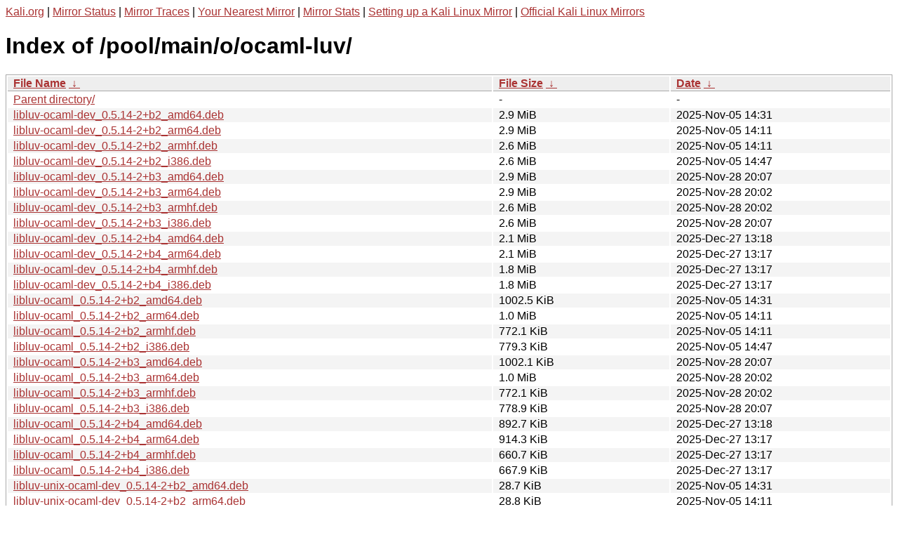

--- FILE ---
content_type: text/html
request_url: https://http.kali.org/pool/main/o/ocaml-luv/
body_size: 2125
content:
<a href="https://www.kali.org">Kali.org</a> |
<a href="https://status.kali.org/">Mirror Status</a> |
<a href="https://mirror-traces.kali.org/">Mirror Traces</a> | 
<a href="/README?mirrorlist">Your Nearest Mirror</a> |
<a href="/README?mirrorstats">Mirror Stats</a> |
<a href="https://www.kali.org/docs/community/setting-up-a-kali-linux-mirror/">Setting up a Kali Linux Mirror</a> |
<a href="https://www.kali.org/docs/community/kali-linux-mirrors/">Official Kali Linux Mirrors</a>
<!DOCTYPE html><html><head><meta http-equiv="content-type" content="text/html; charset=utf-8"><meta name="viewport" content="width=device-width"><style type="text/css">body,html {background:#fff;font-family:"Bitstream Vera Sans","Lucida Grande","Lucida Sans Unicode",Lucidux,Verdana,Lucida,sans-serif;}tr:nth-child(even) {background:#f4f4f4;}th,td {padding:0.1em 0.5em;}th {text-align:left;font-weight:bold;background:#eee;border-bottom:1px solid #aaa;}#list {border:1px solid #aaa;width:100%;}a {color:#a33;}a:hover {color:#e33;}</style>

<title>Index of /pool/main/o/ocaml-luv/</title>
</head><body><h1>Index of /pool/main/o/ocaml-luv/</h1>
<table id="list"><thead><tr><th style="width:55%"><a href="?C=N&amp;O=A">File Name</a>&nbsp;<a href="?C=N&amp;O=D">&nbsp;&darr;&nbsp;</a></th><th style="width:20%"><a href="?C=S&amp;O=A">File Size</a>&nbsp;<a href="?C=S&amp;O=D">&nbsp;&darr;&nbsp;</a></th><th style="width:25%"><a href="?C=M&amp;O=A">Date</a>&nbsp;<a href="?C=M&amp;O=D">&nbsp;&darr;&nbsp;</a></th></tr></thead>
<tbody><tr><td class="link"><a href="../">Parent directory/</a></td><td class="size">-</td><td class="date">-</td></tr>
<tr><td class="link"><a href="libluv-ocaml-dev_0.5.14-2%2Bb2_amd64.deb" title="libluv-ocaml-dev_0.5.14-2+b2_amd64.deb">libluv-ocaml-dev_0.5.14-2+b2_amd64.deb</a></td><td class="size">2.9 MiB</td><td class="date">2025-Nov-05 14:31</td></tr>
<tr><td class="link"><a href="libluv-ocaml-dev_0.5.14-2%2Bb2_arm64.deb" title="libluv-ocaml-dev_0.5.14-2+b2_arm64.deb">libluv-ocaml-dev_0.5.14-2+b2_arm64.deb</a></td><td class="size">2.9 MiB</td><td class="date">2025-Nov-05 14:11</td></tr>
<tr><td class="link"><a href="libluv-ocaml-dev_0.5.14-2%2Bb2_armhf.deb" title="libluv-ocaml-dev_0.5.14-2+b2_armhf.deb">libluv-ocaml-dev_0.5.14-2+b2_armhf.deb</a></td><td class="size">2.6 MiB</td><td class="date">2025-Nov-05 14:11</td></tr>
<tr><td class="link"><a href="libluv-ocaml-dev_0.5.14-2%2Bb2_i386.deb" title="libluv-ocaml-dev_0.5.14-2+b2_i386.deb">libluv-ocaml-dev_0.5.14-2+b2_i386.deb</a></td><td class="size">2.6 MiB</td><td class="date">2025-Nov-05 14:47</td></tr>
<tr><td class="link"><a href="libluv-ocaml-dev_0.5.14-2%2Bb3_amd64.deb" title="libluv-ocaml-dev_0.5.14-2+b3_amd64.deb">libluv-ocaml-dev_0.5.14-2+b3_amd64.deb</a></td><td class="size">2.9 MiB</td><td class="date">2025-Nov-28 20:07</td></tr>
<tr><td class="link"><a href="libluv-ocaml-dev_0.5.14-2%2Bb3_arm64.deb" title="libluv-ocaml-dev_0.5.14-2+b3_arm64.deb">libluv-ocaml-dev_0.5.14-2+b3_arm64.deb</a></td><td class="size">2.9 MiB</td><td class="date">2025-Nov-28 20:02</td></tr>
<tr><td class="link"><a href="libluv-ocaml-dev_0.5.14-2%2Bb3_armhf.deb" title="libluv-ocaml-dev_0.5.14-2+b3_armhf.deb">libluv-ocaml-dev_0.5.14-2+b3_armhf.deb</a></td><td class="size">2.6 MiB</td><td class="date">2025-Nov-28 20:02</td></tr>
<tr><td class="link"><a href="libluv-ocaml-dev_0.5.14-2%2Bb3_i386.deb" title="libluv-ocaml-dev_0.5.14-2+b3_i386.deb">libluv-ocaml-dev_0.5.14-2+b3_i386.deb</a></td><td class="size">2.6 MiB</td><td class="date">2025-Nov-28 20:07</td></tr>
<tr><td class="link"><a href="libluv-ocaml-dev_0.5.14-2%2Bb4_amd64.deb" title="libluv-ocaml-dev_0.5.14-2+b4_amd64.deb">libluv-ocaml-dev_0.5.14-2+b4_amd64.deb</a></td><td class="size">2.1 MiB</td><td class="date">2025-Dec-27 13:18</td></tr>
<tr><td class="link"><a href="libluv-ocaml-dev_0.5.14-2%2Bb4_arm64.deb" title="libluv-ocaml-dev_0.5.14-2+b4_arm64.deb">libluv-ocaml-dev_0.5.14-2+b4_arm64.deb</a></td><td class="size">2.1 MiB</td><td class="date">2025-Dec-27 13:17</td></tr>
<tr><td class="link"><a href="libluv-ocaml-dev_0.5.14-2%2Bb4_armhf.deb" title="libluv-ocaml-dev_0.5.14-2+b4_armhf.deb">libluv-ocaml-dev_0.5.14-2+b4_armhf.deb</a></td><td class="size">1.8 MiB</td><td class="date">2025-Dec-27 13:17</td></tr>
<tr><td class="link"><a href="libluv-ocaml-dev_0.5.14-2%2Bb4_i386.deb" title="libluv-ocaml-dev_0.5.14-2+b4_i386.deb">libluv-ocaml-dev_0.5.14-2+b4_i386.deb</a></td><td class="size">1.8 MiB</td><td class="date">2025-Dec-27 13:17</td></tr>
<tr><td class="link"><a href="libluv-ocaml_0.5.14-2%2Bb2_amd64.deb" title="libluv-ocaml_0.5.14-2+b2_amd64.deb">libluv-ocaml_0.5.14-2+b2_amd64.deb</a></td><td class="size">1002.5 KiB</td><td class="date">2025-Nov-05 14:31</td></tr>
<tr><td class="link"><a href="libluv-ocaml_0.5.14-2%2Bb2_arm64.deb" title="libluv-ocaml_0.5.14-2+b2_arm64.deb">libluv-ocaml_0.5.14-2+b2_arm64.deb</a></td><td class="size">1.0 MiB</td><td class="date">2025-Nov-05 14:11</td></tr>
<tr><td class="link"><a href="libluv-ocaml_0.5.14-2%2Bb2_armhf.deb" title="libluv-ocaml_0.5.14-2+b2_armhf.deb">libluv-ocaml_0.5.14-2+b2_armhf.deb</a></td><td class="size">772.1 KiB</td><td class="date">2025-Nov-05 14:11</td></tr>
<tr><td class="link"><a href="libluv-ocaml_0.5.14-2%2Bb2_i386.deb" title="libluv-ocaml_0.5.14-2+b2_i386.deb">libluv-ocaml_0.5.14-2+b2_i386.deb</a></td><td class="size">779.3 KiB</td><td class="date">2025-Nov-05 14:47</td></tr>
<tr><td class="link"><a href="libluv-ocaml_0.5.14-2%2Bb3_amd64.deb" title="libluv-ocaml_0.5.14-2+b3_amd64.deb">libluv-ocaml_0.5.14-2+b3_amd64.deb</a></td><td class="size">1002.1 KiB</td><td class="date">2025-Nov-28 20:07</td></tr>
<tr><td class="link"><a href="libluv-ocaml_0.5.14-2%2Bb3_arm64.deb" title="libluv-ocaml_0.5.14-2+b3_arm64.deb">libluv-ocaml_0.5.14-2+b3_arm64.deb</a></td><td class="size">1.0 MiB</td><td class="date">2025-Nov-28 20:02</td></tr>
<tr><td class="link"><a href="libluv-ocaml_0.5.14-2%2Bb3_armhf.deb" title="libluv-ocaml_0.5.14-2+b3_armhf.deb">libluv-ocaml_0.5.14-2+b3_armhf.deb</a></td><td class="size">772.1 KiB</td><td class="date">2025-Nov-28 20:02</td></tr>
<tr><td class="link"><a href="libluv-ocaml_0.5.14-2%2Bb3_i386.deb" title="libluv-ocaml_0.5.14-2+b3_i386.deb">libluv-ocaml_0.5.14-2+b3_i386.deb</a></td><td class="size">778.9 KiB</td><td class="date">2025-Nov-28 20:07</td></tr>
<tr><td class="link"><a href="libluv-ocaml_0.5.14-2%2Bb4_amd64.deb" title="libluv-ocaml_0.5.14-2+b4_amd64.deb">libluv-ocaml_0.5.14-2+b4_amd64.deb</a></td><td class="size">892.7 KiB</td><td class="date">2025-Dec-27 13:18</td></tr>
<tr><td class="link"><a href="libluv-ocaml_0.5.14-2%2Bb4_arm64.deb" title="libluv-ocaml_0.5.14-2+b4_arm64.deb">libluv-ocaml_0.5.14-2+b4_arm64.deb</a></td><td class="size">914.3 KiB</td><td class="date">2025-Dec-27 13:17</td></tr>
<tr><td class="link"><a href="libluv-ocaml_0.5.14-2%2Bb4_armhf.deb" title="libluv-ocaml_0.5.14-2+b4_armhf.deb">libluv-ocaml_0.5.14-2+b4_armhf.deb</a></td><td class="size">660.7 KiB</td><td class="date">2025-Dec-27 13:17</td></tr>
<tr><td class="link"><a href="libluv-ocaml_0.5.14-2%2Bb4_i386.deb" title="libluv-ocaml_0.5.14-2+b4_i386.deb">libluv-ocaml_0.5.14-2+b4_i386.deb</a></td><td class="size">667.9 KiB</td><td class="date">2025-Dec-27 13:17</td></tr>
<tr><td class="link"><a href="libluv-unix-ocaml-dev_0.5.14-2%2Bb2_amd64.deb" title="libluv-unix-ocaml-dev_0.5.14-2+b2_amd64.deb">libluv-unix-ocaml-dev_0.5.14-2+b2_amd64.deb</a></td><td class="size">28.7 KiB</td><td class="date">2025-Nov-05 14:31</td></tr>
<tr><td class="link"><a href="libluv-unix-ocaml-dev_0.5.14-2%2Bb2_arm64.deb" title="libluv-unix-ocaml-dev_0.5.14-2+b2_arm64.deb">libluv-unix-ocaml-dev_0.5.14-2+b2_arm64.deb</a></td><td class="size">28.8 KiB</td><td class="date">2025-Nov-05 14:11</td></tr>
<tr><td class="link"><a href="libluv-unix-ocaml-dev_0.5.14-2%2Bb2_armhf.deb" title="libluv-unix-ocaml-dev_0.5.14-2+b2_armhf.deb">libluv-unix-ocaml-dev_0.5.14-2+b2_armhf.deb</a></td><td class="size">26.5 KiB</td><td class="date">2025-Nov-05 14:11</td></tr>
<tr><td class="link"><a href="libluv-unix-ocaml-dev_0.5.14-2%2Bb2_i386.deb" title="libluv-unix-ocaml-dev_0.5.14-2+b2_i386.deb">libluv-unix-ocaml-dev_0.5.14-2+b2_i386.deb</a></td><td class="size">26.5 KiB</td><td class="date">2025-Nov-05 14:47</td></tr>
<tr><td class="link"><a href="libluv-unix-ocaml-dev_0.5.14-2%2Bb3_amd64.deb" title="libluv-unix-ocaml-dev_0.5.14-2+b3_amd64.deb">libluv-unix-ocaml-dev_0.5.14-2+b3_amd64.deb</a></td><td class="size">28.6 KiB</td><td class="date">2025-Nov-28 20:07</td></tr>
<tr><td class="link"><a href="libluv-unix-ocaml-dev_0.5.14-2%2Bb3_arm64.deb" title="libluv-unix-ocaml-dev_0.5.14-2+b3_arm64.deb">libluv-unix-ocaml-dev_0.5.14-2+b3_arm64.deb</a></td><td class="size">28.6 KiB</td><td class="date">2025-Nov-28 20:02</td></tr>
<tr><td class="link"><a href="libluv-unix-ocaml-dev_0.5.14-2%2Bb3_armhf.deb" title="libluv-unix-ocaml-dev_0.5.14-2+b3_armhf.deb">libluv-unix-ocaml-dev_0.5.14-2+b3_armhf.deb</a></td><td class="size">26.4 KiB</td><td class="date">2025-Nov-28 20:02</td></tr>
<tr><td class="link"><a href="libluv-unix-ocaml-dev_0.5.14-2%2Bb3_i386.deb" title="libluv-unix-ocaml-dev_0.5.14-2+b3_i386.deb">libluv-unix-ocaml-dev_0.5.14-2+b3_i386.deb</a></td><td class="size">26.4 KiB</td><td class="date">2025-Nov-28 20:07</td></tr>
<tr><td class="link"><a href="libluv-unix-ocaml-dev_0.5.14-2%2Bb4_amd64.deb" title="libluv-unix-ocaml-dev_0.5.14-2+b4_amd64.deb">libluv-unix-ocaml-dev_0.5.14-2+b4_amd64.deb</a></td><td class="size">23.6 KiB</td><td class="date">2025-Dec-27 13:18</td></tr>
<tr><td class="link"><a href="libluv-unix-ocaml-dev_0.5.14-2%2Bb4_arm64.deb" title="libluv-unix-ocaml-dev_0.5.14-2+b4_arm64.deb">libluv-unix-ocaml-dev_0.5.14-2+b4_arm64.deb</a></td><td class="size">23.7 KiB</td><td class="date">2025-Dec-27 13:17</td></tr>
<tr><td class="link"><a href="libluv-unix-ocaml-dev_0.5.14-2%2Bb4_armhf.deb" title="libluv-unix-ocaml-dev_0.5.14-2+b4_armhf.deb">libluv-unix-ocaml-dev_0.5.14-2+b4_armhf.deb</a></td><td class="size">21.6 KiB</td><td class="date">2025-Dec-27 13:17</td></tr>
<tr><td class="link"><a href="libluv-unix-ocaml-dev_0.5.14-2%2Bb4_i386.deb" title="libluv-unix-ocaml-dev_0.5.14-2+b4_i386.deb">libluv-unix-ocaml-dev_0.5.14-2+b4_i386.deb</a></td><td class="size">21.6 KiB</td><td class="date">2025-Dec-27 13:17</td></tr>
<tr><td class="link"><a href="libluv-unix-ocaml_0.5.14-2%2Bb2_amd64.deb" title="libluv-unix-ocaml_0.5.14-2+b2_amd64.deb">libluv-unix-ocaml_0.5.14-2+b2_amd64.deb</a></td><td class="size">17.5 KiB</td><td class="date">2025-Nov-05 14:31</td></tr>
<tr><td class="link"><a href="libluv-unix-ocaml_0.5.14-2%2Bb2_arm64.deb" title="libluv-unix-ocaml_0.5.14-2+b2_arm64.deb">libluv-unix-ocaml_0.5.14-2+b2_arm64.deb</a></td><td class="size">17.7 KiB</td><td class="date">2025-Nov-05 14:11</td></tr>
<tr><td class="link"><a href="libluv-unix-ocaml_0.5.14-2%2Bb2_armhf.deb" title="libluv-unix-ocaml_0.5.14-2+b2_armhf.deb">libluv-unix-ocaml_0.5.14-2+b2_armhf.deb</a></td><td class="size">14.8 KiB</td><td class="date">2025-Nov-05 14:11</td></tr>
<tr><td class="link"><a href="libluv-unix-ocaml_0.5.14-2%2Bb2_i386.deb" title="libluv-unix-ocaml_0.5.14-2+b2_i386.deb">libluv-unix-ocaml_0.5.14-2+b2_i386.deb</a></td><td class="size">14.8 KiB</td><td class="date">2025-Nov-05 14:47</td></tr>
<tr><td class="link"><a href="libluv-unix-ocaml_0.5.14-2%2Bb3_amd64.deb" title="libluv-unix-ocaml_0.5.14-2+b3_amd64.deb">libluv-unix-ocaml_0.5.14-2+b3_amd64.deb</a></td><td class="size">17.5 KiB</td><td class="date">2025-Nov-28 20:07</td></tr>
<tr><td class="link"><a href="libluv-unix-ocaml_0.5.14-2%2Bb3_arm64.deb" title="libluv-unix-ocaml_0.5.14-2+b3_arm64.deb">libluv-unix-ocaml_0.5.14-2+b3_arm64.deb</a></td><td class="size">17.6 KiB</td><td class="date">2025-Nov-28 20:02</td></tr>
<tr><td class="link"><a href="libluv-unix-ocaml_0.5.14-2%2Bb3_armhf.deb" title="libluv-unix-ocaml_0.5.14-2+b3_armhf.deb">libluv-unix-ocaml_0.5.14-2+b3_armhf.deb</a></td><td class="size">14.8 KiB</td><td class="date">2025-Nov-28 20:02</td></tr>
<tr><td class="link"><a href="libluv-unix-ocaml_0.5.14-2%2Bb3_i386.deb" title="libluv-unix-ocaml_0.5.14-2+b3_i386.deb">libluv-unix-ocaml_0.5.14-2+b3_i386.deb</a></td><td class="size">14.8 KiB</td><td class="date">2025-Nov-28 20:07</td></tr>
<tr><td class="link"><a href="libluv-unix-ocaml_0.5.14-2%2Bb4_amd64.deb" title="libluv-unix-ocaml_0.5.14-2+b4_amd64.deb">libluv-unix-ocaml_0.5.14-2+b4_amd64.deb</a></td><td class="size">17.4 KiB</td><td class="date">2025-Dec-27 13:18</td></tr>
<tr><td class="link"><a href="libluv-unix-ocaml_0.5.14-2%2Bb4_arm64.deb" title="libluv-unix-ocaml_0.5.14-2+b4_arm64.deb">libluv-unix-ocaml_0.5.14-2+b4_arm64.deb</a></td><td class="size">17.5 KiB</td><td class="date">2025-Dec-27 13:17</td></tr>
<tr><td class="link"><a href="libluv-unix-ocaml_0.5.14-2%2Bb4_armhf.deb" title="libluv-unix-ocaml_0.5.14-2+b4_armhf.deb">libluv-unix-ocaml_0.5.14-2+b4_armhf.deb</a></td><td class="size">14.7 KiB</td><td class="date">2025-Dec-27 13:17</td></tr>
<tr><td class="link"><a href="libluv-unix-ocaml_0.5.14-2%2Bb4_i386.deb" title="libluv-unix-ocaml_0.5.14-2+b4_i386.deb">libluv-unix-ocaml_0.5.14-2+b4_i386.deb</a></td><td class="size">14.7 KiB</td><td class="date">2025-Dec-27 13:17</td></tr>
<tr><td class="link"><a href="ocaml-luv_0.5.14-2.debian.tar.xz" title="ocaml-luv_0.5.14-2.debian.tar.xz">ocaml-luv_0.5.14-2.debian.tar.xz</a></td><td class="size">9.5 KiB</td><td class="date">2025-Feb-07 03:55</td></tr>
<tr><td class="link"><a href="ocaml-luv_0.5.14-2.dsc" title="ocaml-luv_0.5.14-2.dsc">ocaml-luv_0.5.14-2.dsc</a></td><td class="size">2.3 KiB</td><td class="date">2025-Feb-07 03:55</td></tr>
<tr><td class="link"><a href="ocaml-luv_0.5.14.orig.tar.gz" title="ocaml-luv_0.5.14.orig.tar.gz">ocaml-luv_0.5.14.orig.tar.gz</a></td><td class="size">420.9 KiB</td><td class="date">2025-Jan-01 13:24</td></tr>
</tbody></table></body></html>This is Kali Linux's main package repository.<br />
<br />
Kali Linux, The Most Advanced Penetration Testing Distribution. Ever.
